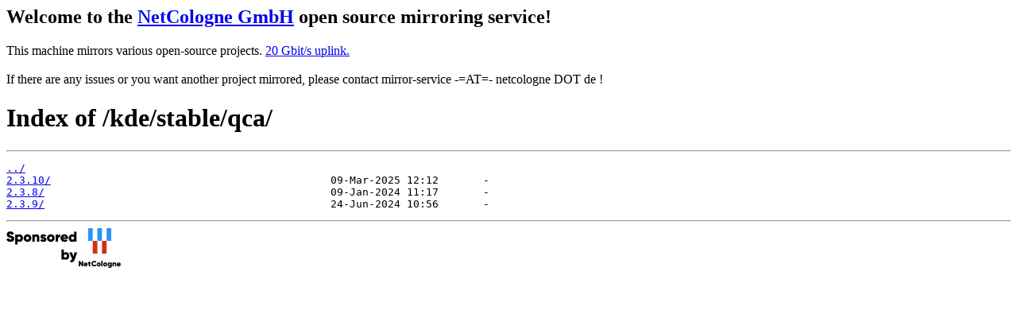

--- FILE ---
content_type: text/html
request_url: https://debian.netcologne.de/kde/stable/qca/
body_size: 871
content:
<h2>Welcome to the <a href="https://www.netcologne.de/">NetCologne GmbH</a> open source mirroring service!</h2>
<p>
	This machine mirrors various open-source projects.

	<a href="https://mirror.netcologne.de/munin">20 Gbit/s uplink.</a><br>
	<br>
	If there are any issues or you want another project mirrored, please contact
	mirror-service -=AT=- netcologne DOT de ! 
</p>

<html>
<head><title>Index of /kde/stable/qca/</title></head>
<body>
<h1>Index of /kde/stable/qca/</h1><hr><pre><a href="../">../</a>
<a href="2.3.10/">2.3.10/</a>                                            09-Mar-2025 12:12       -
<a href="2.3.8/">2.3.8/</a>                                             09-Jan-2024 11:17       -
<a href="2.3.9/">2.3.9/</a>                                             24-Jun-2024 10:56       -
</pre><hr></body>
</html>
<a href="https://www.netcologne.de/">
  <img src="/.NC/sponsored.png"></img>
</a> 
